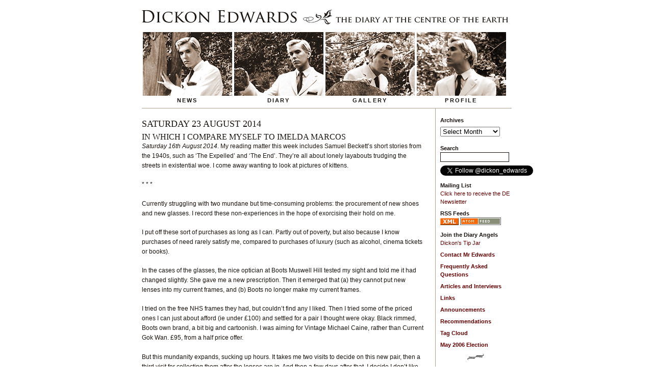

--- FILE ---
content_type: text/html; charset=UTF-8
request_url: https://www.dickonedwards.com/diary/index.php/archive/tag/suit-wearing/
body_size: 12884
content:
<!DOCTYPE html>
<html>
<head>
<meta charset="utf-8" />
<title>Diary at the Centre of the Earth &raquo; suit wearing</title>
<link rel='stylesheet' href='https://www.dickonedwards.com/wp-content/themes/dickon/style.css?1' type='text/css' media='screen' />
<link rel="Shortcut Icon" href="/favicon.ico" type="image/x-icon" />
	<link rel="alternate" type="application/rss+xml" title="RSS 2.0" href="https://www.dickonedwards.com/diary/index.php/feed/" />
	<link rel="alternate" type="text/xml" title="RSS .92" href="https://www.dickonedwards.com/diary/index.php/feed/rss/" />
	<link rel="alternate" type="application/atom+xml" title="Atom 0.3" href="https://www.dickonedwards.com/diary/index.php/feed/atom/" />
	
	<link rel="pingback" href="https://www.dickonedwards.com/diary/xmlrpc.php" />
    	<link rel='archives' title='January 2026' href='https://www.dickonedwards.com/diary/index.php/archive/2026/01/' />
	<link rel='archives' title='October 2025' href='https://www.dickonedwards.com/diary/index.php/archive/2025/10/' />
	<link rel='archives' title='December 2024' href='https://www.dickonedwards.com/diary/index.php/archive/2024/12/' />
	<link rel='archives' title='December 2023' href='https://www.dickonedwards.com/diary/index.php/archive/2023/12/' />
	<link rel='archives' title='October 2023' href='https://www.dickonedwards.com/diary/index.php/archive/2023/10/' />
	<link rel='archives' title='July 2023' href='https://www.dickonedwards.com/diary/index.php/archive/2023/07/' />
	<link rel='archives' title='May 2023' href='https://www.dickonedwards.com/diary/index.php/archive/2023/05/' />
	<link rel='archives' title='November 2022' href='https://www.dickonedwards.com/diary/index.php/archive/2022/11/' />
	<link rel='archives' title='August 2022' href='https://www.dickonedwards.com/diary/index.php/archive/2022/08/' />
	<link rel='archives' title='October 2020' href='https://www.dickonedwards.com/diary/index.php/archive/2020/10/' />
	<link rel='archives' title='June 2020' href='https://www.dickonedwards.com/diary/index.php/archive/2020/06/' />
	<link rel='archives' title='March 2020' href='https://www.dickonedwards.com/diary/index.php/archive/2020/03/' />
	<link rel='archives' title='January 2020' href='https://www.dickonedwards.com/diary/index.php/archive/2020/01/' />
	<link rel='archives' title='August 2019' href='https://www.dickonedwards.com/diary/index.php/archive/2019/08/' />
	<link rel='archives' title='June 2019' href='https://www.dickonedwards.com/diary/index.php/archive/2019/06/' />
	<link rel='archives' title='April 2019' href='https://www.dickonedwards.com/diary/index.php/archive/2019/04/' />
	<link rel='archives' title='February 2019' href='https://www.dickonedwards.com/diary/index.php/archive/2019/02/' />
	<link rel='archives' title='December 2018' href='https://www.dickonedwards.com/diary/index.php/archive/2018/12/' />
	<link rel='archives' title='October 2018' href='https://www.dickonedwards.com/diary/index.php/archive/2018/10/' />
	<link rel='archives' title='August 2018' href='https://www.dickonedwards.com/diary/index.php/archive/2018/08/' />
	<link rel='archives' title='July 2018' href='https://www.dickonedwards.com/diary/index.php/archive/2018/07/' />
	<link rel='archives' title='June 2018' href='https://www.dickonedwards.com/diary/index.php/archive/2018/06/' />
	<link rel='archives' title='May 2018' href='https://www.dickonedwards.com/diary/index.php/archive/2018/05/' />
	<link rel='archives' title='April 2018' href='https://www.dickonedwards.com/diary/index.php/archive/2018/04/' />
	<link rel='archives' title='March 2018' href='https://www.dickonedwards.com/diary/index.php/archive/2018/03/' />
	<link rel='archives' title='January 2018' href='https://www.dickonedwards.com/diary/index.php/archive/2018/01/' />
	<link rel='archives' title='December 2017' href='https://www.dickonedwards.com/diary/index.php/archive/2017/12/' />
	<link rel='archives' title='November 2017' href='https://www.dickonedwards.com/diary/index.php/archive/2017/11/' />
	<link rel='archives' title='October 2017' href='https://www.dickonedwards.com/diary/index.php/archive/2017/10/' />
	<link rel='archives' title='September 2017' href='https://www.dickonedwards.com/diary/index.php/archive/2017/09/' />
	<link rel='archives' title='August 2017' href='https://www.dickonedwards.com/diary/index.php/archive/2017/08/' />
	<link rel='archives' title='May 2017' href='https://www.dickonedwards.com/diary/index.php/archive/2017/05/' />
	<link rel='archives' title='March 2017' href='https://www.dickonedwards.com/diary/index.php/archive/2017/03/' />
	<link rel='archives' title='February 2017' href='https://www.dickonedwards.com/diary/index.php/archive/2017/02/' />
	<link rel='archives' title='January 2017' href='https://www.dickonedwards.com/diary/index.php/archive/2017/01/' />
	<link rel='archives' title='December 2016' href='https://www.dickonedwards.com/diary/index.php/archive/2016/12/' />
	<link rel='archives' title='November 2016' href='https://www.dickonedwards.com/diary/index.php/archive/2016/11/' />
	<link rel='archives' title='October 2016' href='https://www.dickonedwards.com/diary/index.php/archive/2016/10/' />
	<link rel='archives' title='September 2016' href='https://www.dickonedwards.com/diary/index.php/archive/2016/09/' />
	<link rel='archives' title='August 2016' href='https://www.dickonedwards.com/diary/index.php/archive/2016/08/' />
	<link rel='archives' title='July 2016' href='https://www.dickonedwards.com/diary/index.php/archive/2016/07/' />
	<link rel='archives' title='June 2016' href='https://www.dickonedwards.com/diary/index.php/archive/2016/06/' />
	<link rel='archives' title='May 2016' href='https://www.dickonedwards.com/diary/index.php/archive/2016/05/' />
	<link rel='archives' title='April 2016' href='https://www.dickonedwards.com/diary/index.php/archive/2016/04/' />
	<link rel='archives' title='March 2016' href='https://www.dickonedwards.com/diary/index.php/archive/2016/03/' />
	<link rel='archives' title='February 2016' href='https://www.dickonedwards.com/diary/index.php/archive/2016/02/' />
	<link rel='archives' title='January 2016' href='https://www.dickonedwards.com/diary/index.php/archive/2016/01/' />
	<link rel='archives' title='December 2015' href='https://www.dickonedwards.com/diary/index.php/archive/2015/12/' />
	<link rel='archives' title='November 2015' href='https://www.dickonedwards.com/diary/index.php/archive/2015/11/' />
	<link rel='archives' title='October 2015' href='https://www.dickonedwards.com/diary/index.php/archive/2015/10/' />
	<link rel='archives' title='September 2015' href='https://www.dickonedwards.com/diary/index.php/archive/2015/09/' />
	<link rel='archives' title='August 2015' href='https://www.dickonedwards.com/diary/index.php/archive/2015/08/' />
	<link rel='archives' title='July 2015' href='https://www.dickonedwards.com/diary/index.php/archive/2015/07/' />
	<link rel='archives' title='June 2015' href='https://www.dickonedwards.com/diary/index.php/archive/2015/06/' />
	<link rel='archives' title='May 2015' href='https://www.dickonedwards.com/diary/index.php/archive/2015/05/' />
	<link rel='archives' title='April 2015' href='https://www.dickonedwards.com/diary/index.php/archive/2015/04/' />
	<link rel='archives' title='March 2015' href='https://www.dickonedwards.com/diary/index.php/archive/2015/03/' />
	<link rel='archives' title='February 2015' href='https://www.dickonedwards.com/diary/index.php/archive/2015/02/' />
	<link rel='archives' title='January 2015' href='https://www.dickonedwards.com/diary/index.php/archive/2015/01/' />
	<link rel='archives' title='December 2014' href='https://www.dickonedwards.com/diary/index.php/archive/2014/12/' />
	<link rel='archives' title='November 2014' href='https://www.dickonedwards.com/diary/index.php/archive/2014/11/' />
	<link rel='archives' title='October 2014' href='https://www.dickonedwards.com/diary/index.php/archive/2014/10/' />
	<link rel='archives' title='September 2014' href='https://www.dickonedwards.com/diary/index.php/archive/2014/09/' />
	<link rel='archives' title='August 2014' href='https://www.dickonedwards.com/diary/index.php/archive/2014/08/' />
	<link rel='archives' title='July 2014' href='https://www.dickonedwards.com/diary/index.php/archive/2014/07/' />
	<link rel='archives' title='June 2014' href='https://www.dickonedwards.com/diary/index.php/archive/2014/06/' />
	<link rel='archives' title='May 2014' href='https://www.dickonedwards.com/diary/index.php/archive/2014/05/' />
	<link rel='archives' title='April 2014' href='https://www.dickonedwards.com/diary/index.php/archive/2014/04/' />
	<link rel='archives' title='March 2014' href='https://www.dickonedwards.com/diary/index.php/archive/2014/03/' />
	<link rel='archives' title='February 2014' href='https://www.dickonedwards.com/diary/index.php/archive/2014/02/' />
	<link rel='archives' title='January 2014' href='https://www.dickonedwards.com/diary/index.php/archive/2014/01/' />
	<link rel='archives' title='December 2013' href='https://www.dickonedwards.com/diary/index.php/archive/2013/12/' />
	<link rel='archives' title='October 2013' href='https://www.dickonedwards.com/diary/index.php/archive/2013/10/' />
	<link rel='archives' title='September 2013' href='https://www.dickonedwards.com/diary/index.php/archive/2013/09/' />
	<link rel='archives' title='August 2013' href='https://www.dickonedwards.com/diary/index.php/archive/2013/08/' />
	<link rel='archives' title='July 2013' href='https://www.dickonedwards.com/diary/index.php/archive/2013/07/' />
	<link rel='archives' title='June 2013' href='https://www.dickonedwards.com/diary/index.php/archive/2013/06/' />
	<link rel='archives' title='May 2013' href='https://www.dickonedwards.com/diary/index.php/archive/2013/05/' />
	<link rel='archives' title='March 2013' href='https://www.dickonedwards.com/diary/index.php/archive/2013/03/' />
	<link rel='archives' title='February 2013' href='https://www.dickonedwards.com/diary/index.php/archive/2013/02/' />
	<link rel='archives' title='January 2013' href='https://www.dickonedwards.com/diary/index.php/archive/2013/01/' />
	<link rel='archives' title='December 2012' href='https://www.dickonedwards.com/diary/index.php/archive/2012/12/' />
	<link rel='archives' title='November 2012' href='https://www.dickonedwards.com/diary/index.php/archive/2012/11/' />
	<link rel='archives' title='October 2012' href='https://www.dickonedwards.com/diary/index.php/archive/2012/10/' />
	<link rel='archives' title='September 2012' href='https://www.dickonedwards.com/diary/index.php/archive/2012/09/' />
	<link rel='archives' title='August 2012' href='https://www.dickonedwards.com/diary/index.php/archive/2012/08/' />
	<link rel='archives' title='July 2012' href='https://www.dickonedwards.com/diary/index.php/archive/2012/07/' />
	<link rel='archives' title='June 2012' href='https://www.dickonedwards.com/diary/index.php/archive/2012/06/' />
	<link rel='archives' title='May 2012' href='https://www.dickonedwards.com/diary/index.php/archive/2012/05/' />
	<link rel='archives' title='April 2012' href='https://www.dickonedwards.com/diary/index.php/archive/2012/04/' />
	<link rel='archives' title='March 2012' href='https://www.dickonedwards.com/diary/index.php/archive/2012/03/' />
	<link rel='archives' title='February 2012' href='https://www.dickonedwards.com/diary/index.php/archive/2012/02/' />
	<link rel='archives' title='January 2012' href='https://www.dickonedwards.com/diary/index.php/archive/2012/01/' />
	<link rel='archives' title='December 2011' href='https://www.dickonedwards.com/diary/index.php/archive/2011/12/' />
	<link rel='archives' title='November 2011' href='https://www.dickonedwards.com/diary/index.php/archive/2011/11/' />
	<link rel='archives' title='October 2011' href='https://www.dickonedwards.com/diary/index.php/archive/2011/10/' />
	<link rel='archives' title='September 2011' href='https://www.dickonedwards.com/diary/index.php/archive/2011/09/' />
	<link rel='archives' title='August 2011' href='https://www.dickonedwards.com/diary/index.php/archive/2011/08/' />
	<link rel='archives' title='July 2011' href='https://www.dickonedwards.com/diary/index.php/archive/2011/07/' />
	<link rel='archives' title='June 2011' href='https://www.dickonedwards.com/diary/index.php/archive/2011/06/' />
	<link rel='archives' title='May 2011' href='https://www.dickonedwards.com/diary/index.php/archive/2011/05/' />
	<link rel='archives' title='April 2011' href='https://www.dickonedwards.com/diary/index.php/archive/2011/04/' />
	<link rel='archives' title='March 2011' href='https://www.dickonedwards.com/diary/index.php/archive/2011/03/' />
	<link rel='archives' title='February 2011' href='https://www.dickonedwards.com/diary/index.php/archive/2011/02/' />
	<link rel='archives' title='January 2011' href='https://www.dickonedwards.com/diary/index.php/archive/2011/01/' />
	<link rel='archives' title='December 2010' href='https://www.dickonedwards.com/diary/index.php/archive/2010/12/' />
	<link rel='archives' title='November 2010' href='https://www.dickonedwards.com/diary/index.php/archive/2010/11/' />
	<link rel='archives' title='September 2010' href='https://www.dickonedwards.com/diary/index.php/archive/2010/09/' />
	<link rel='archives' title='August 2010' href='https://www.dickonedwards.com/diary/index.php/archive/2010/08/' />
	<link rel='archives' title='July 2010' href='https://www.dickonedwards.com/diary/index.php/archive/2010/07/' />
	<link rel='archives' title='May 2010' href='https://www.dickonedwards.com/diary/index.php/archive/2010/05/' />
	<link rel='archives' title='April 2010' href='https://www.dickonedwards.com/diary/index.php/archive/2010/04/' />
	<link rel='archives' title='March 2010' href='https://www.dickonedwards.com/diary/index.php/archive/2010/03/' />
	<link rel='archives' title='February 2010' href='https://www.dickonedwards.com/diary/index.php/archive/2010/02/' />
	<link rel='archives' title='January 2010' href='https://www.dickonedwards.com/diary/index.php/archive/2010/01/' />
	<link rel='archives' title='December 2009' href='https://www.dickonedwards.com/diary/index.php/archive/2009/12/' />
	<link rel='archives' title='November 2009' href='https://www.dickonedwards.com/diary/index.php/archive/2009/11/' />
	<link rel='archives' title='October 2009' href='https://www.dickonedwards.com/diary/index.php/archive/2009/10/' />
	<link rel='archives' title='September 2009' href='https://www.dickonedwards.com/diary/index.php/archive/2009/09/' />
	<link rel='archives' title='August 2009' href='https://www.dickonedwards.com/diary/index.php/archive/2009/08/' />
	<link rel='archives' title='July 2009' href='https://www.dickonedwards.com/diary/index.php/archive/2009/07/' />
	<link rel='archives' title='June 2009' href='https://www.dickonedwards.com/diary/index.php/archive/2009/06/' />
	<link rel='archives' title='May 2009' href='https://www.dickonedwards.com/diary/index.php/archive/2009/05/' />
	<link rel='archives' title='April 2009' href='https://www.dickonedwards.com/diary/index.php/archive/2009/04/' />
	<link rel='archives' title='March 2009' href='https://www.dickonedwards.com/diary/index.php/archive/2009/03/' />
	<link rel='archives' title='February 2009' href='https://www.dickonedwards.com/diary/index.php/archive/2009/02/' />
	<link rel='archives' title='January 2009' href='https://www.dickonedwards.com/diary/index.php/archive/2009/01/' />
	<link rel='archives' title='December 2008' href='https://www.dickonedwards.com/diary/index.php/archive/2008/12/' />
	<link rel='archives' title='November 2008' href='https://www.dickonedwards.com/diary/index.php/archive/2008/11/' />
	<link rel='archives' title='October 2008' href='https://www.dickonedwards.com/diary/index.php/archive/2008/10/' />
	<link rel='archives' title='September 2008' href='https://www.dickonedwards.com/diary/index.php/archive/2008/09/' />
	<link rel='archives' title='August 2008' href='https://www.dickonedwards.com/diary/index.php/archive/2008/08/' />
	<link rel='archives' title='July 2008' href='https://www.dickonedwards.com/diary/index.php/archive/2008/07/' />
	<link rel='archives' title='June 2008' href='https://www.dickonedwards.com/diary/index.php/archive/2008/06/' />
	<link rel='archives' title='May 2008' href='https://www.dickonedwards.com/diary/index.php/archive/2008/05/' />
	<link rel='archives' title='April 2008' href='https://www.dickonedwards.com/diary/index.php/archive/2008/04/' />
	<link rel='archives' title='March 2008' href='https://www.dickonedwards.com/diary/index.php/archive/2008/03/' />
	<link rel='archives' title='February 2008' href='https://www.dickonedwards.com/diary/index.php/archive/2008/02/' />
	<link rel='archives' title='January 2008' href='https://www.dickonedwards.com/diary/index.php/archive/2008/01/' />
	<link rel='archives' title='December 2007' href='https://www.dickonedwards.com/diary/index.php/archive/2007/12/' />
	<link rel='archives' title='November 2007' href='https://www.dickonedwards.com/diary/index.php/archive/2007/11/' />
	<link rel='archives' title='October 2007' href='https://www.dickonedwards.com/diary/index.php/archive/2007/10/' />
	<link rel='archives' title='September 2007' href='https://www.dickonedwards.com/diary/index.php/archive/2007/09/' />
	<link rel='archives' title='August 2007' href='https://www.dickonedwards.com/diary/index.php/archive/2007/08/' />
	<link rel='archives' title='July 2007' href='https://www.dickonedwards.com/diary/index.php/archive/2007/07/' />
	<link rel='archives' title='June 2007' href='https://www.dickonedwards.com/diary/index.php/archive/2007/06/' />
	<link rel='archives' title='May 2007' href='https://www.dickonedwards.com/diary/index.php/archive/2007/05/' />
	<link rel='archives' title='April 2007' href='https://www.dickonedwards.com/diary/index.php/archive/2007/04/' />
	<link rel='archives' title='March 2007' href='https://www.dickonedwards.com/diary/index.php/archive/2007/03/' />
	<link rel='archives' title='February 2007' href='https://www.dickonedwards.com/diary/index.php/archive/2007/02/' />
	<link rel='archives' title='January 2007' href='https://www.dickonedwards.com/diary/index.php/archive/2007/01/' />
	<link rel='archives' title='December 2006' href='https://www.dickonedwards.com/diary/index.php/archive/2006/12/' />
	<link rel='archives' title='November 2006' href='https://www.dickonedwards.com/diary/index.php/archive/2006/11/' />
	<link rel='archives' title='October 2006' href='https://www.dickonedwards.com/diary/index.php/archive/2006/10/' />
	<link rel='archives' title='September 2006' href='https://www.dickonedwards.com/diary/index.php/archive/2006/09/' />
	<link rel='archives' title='August 2006' href='https://www.dickonedwards.com/diary/index.php/archive/2006/08/' />
	<link rel='archives' title='July 2006' href='https://www.dickonedwards.com/diary/index.php/archive/2006/07/' />
	<link rel='archives' title='June 2006' href='https://www.dickonedwards.com/diary/index.php/archive/2006/06/' />
	<link rel='archives' title='May 2006' href='https://www.dickonedwards.com/diary/index.php/archive/2006/05/' />
	<link rel='archives' title='April 2006' href='https://www.dickonedwards.com/diary/index.php/archive/2006/04/' />
	<link rel='archives' title='March 2006' href='https://www.dickonedwards.com/diary/index.php/archive/2006/03/' />
	<link rel='archives' title='February 2006' href='https://www.dickonedwards.com/diary/index.php/archive/2006/02/' />
	<link rel='archives' title='January 2006' href='https://www.dickonedwards.com/diary/index.php/archive/2006/01/' />
	<link rel='archives' title='December 2005' href='https://www.dickonedwards.com/diary/index.php/archive/2005/12/' />
	<link rel='archives' title='November 2005' href='https://www.dickonedwards.com/diary/index.php/archive/2005/11/' />
	<link rel='archives' title='October 2005' href='https://www.dickonedwards.com/diary/index.php/archive/2005/10/' />
	<link rel='archives' title='September 2005' href='https://www.dickonedwards.com/diary/index.php/archive/2005/09/' />
	<link rel='archives' title='August 2005' href='https://www.dickonedwards.com/diary/index.php/archive/2005/08/' />
	<link rel='archives' title='July 2005' href='https://www.dickonedwards.com/diary/index.php/archive/2005/07/' />
	<link rel='archives' title='June 2005' href='https://www.dickonedwards.com/diary/index.php/archive/2005/06/' />
	<link rel='archives' title='May 2005' href='https://www.dickonedwards.com/diary/index.php/archive/2005/05/' />
	<link rel='archives' title='April 2005' href='https://www.dickonedwards.com/diary/index.php/archive/2005/04/' />
	<link rel='archives' title='March 2005' href='https://www.dickonedwards.com/diary/index.php/archive/2005/03/' />
	<link rel='archives' title='February 2005' href='https://www.dickonedwards.com/diary/index.php/archive/2005/02/' />
	<link rel='archives' title='January 2005' href='https://www.dickonedwards.com/diary/index.php/archive/2005/01/' />
	<link rel='archives' title='December 2004' href='https://www.dickonedwards.com/diary/index.php/archive/2004/12/' />
	<link rel='archives' title='November 2004' href='https://www.dickonedwards.com/diary/index.php/archive/2004/11/' />
	<link rel='archives' title='October 2004' href='https://www.dickonedwards.com/diary/index.php/archive/2004/10/' />
	<link rel='archives' title='September 2004' href='https://www.dickonedwards.com/diary/index.php/archive/2004/09/' />
	<link rel='archives' title='August 2004' href='https://www.dickonedwards.com/diary/index.php/archive/2004/08/' />
	<link rel='archives' title='July 2004' href='https://www.dickonedwards.com/diary/index.php/archive/2004/07/' />
	<link rel='archives' title='June 2004' href='https://www.dickonedwards.com/diary/index.php/archive/2004/06/' />
	<link rel='archives' title='May 2004' href='https://www.dickonedwards.com/diary/index.php/archive/2004/05/' />
	<link rel='archives' title='April 2004' href='https://www.dickonedwards.com/diary/index.php/archive/2004/04/' />
	<link rel='archives' title='March 2004' href='https://www.dickonedwards.com/diary/index.php/archive/2004/03/' />
	<link rel='archives' title='February 2004' href='https://www.dickonedwards.com/diary/index.php/archive/2004/02/' />
	<link rel='archives' title='January 2004' href='https://www.dickonedwards.com/diary/index.php/archive/2004/01/' />
	<link rel='archives' title='December 2003' href='https://www.dickonedwards.com/diary/index.php/archive/2003/12/' />
	<link rel='archives' title='November 2003' href='https://www.dickonedwards.com/diary/index.php/archive/2003/11/' />
	<link rel='archives' title='October 2003' href='https://www.dickonedwards.com/diary/index.php/archive/2003/10/' />
	<link rel='archives' title='September 2003' href='https://www.dickonedwards.com/diary/index.php/archive/2003/09/' />
	<link rel='archives' title='August 2003' href='https://www.dickonedwards.com/diary/index.php/archive/2003/08/' />
	<link rel='archives' title='July 2003' href='https://www.dickonedwards.com/diary/index.php/archive/2003/07/' />
	<link rel='archives' title='April 2003' href='https://www.dickonedwards.com/diary/index.php/archive/2003/04/' />
	<link rel='archives' title='March 2003' href='https://www.dickonedwards.com/diary/index.php/archive/2003/03/' />
	<link rel='archives' title='February 2003' href='https://www.dickonedwards.com/diary/index.php/archive/2003/02/' />
	<link rel='archives' title='January 2003' href='https://www.dickonedwards.com/diary/index.php/archive/2003/01/' />
	<link rel='archives' title='December 2002' href='https://www.dickonedwards.com/diary/index.php/archive/2002/12/' />
	<link rel='archives' title='November 2002' href='https://www.dickonedwards.com/diary/index.php/archive/2002/11/' />
	<link rel='archives' title='October 2002' href='https://www.dickonedwards.com/diary/index.php/archive/2002/10/' />
	<link rel='archives' title='September 2002' href='https://www.dickonedwards.com/diary/index.php/archive/2002/09/' />
	<link rel='archives' title='August 2002' href='https://www.dickonedwards.com/diary/index.php/archive/2002/08/' />
	<link rel='archives' title='July 2002' href='https://www.dickonedwards.com/diary/index.php/archive/2002/07/' />
	<link rel='archives' title='June 2002' href='https://www.dickonedwards.com/diary/index.php/archive/2002/06/' />
	<link rel='archives' title='February 2002' href='https://www.dickonedwards.com/diary/index.php/archive/2002/02/' />
	<link rel='archives' title='January 2002' href='https://www.dickonedwards.com/diary/index.php/archive/2002/01/' />
	<link rel='archives' title='December 2001' href='https://www.dickonedwards.com/diary/index.php/archive/2001/12/' />
	<link rel='archives' title='November 2001' href='https://www.dickonedwards.com/diary/index.php/archive/2001/11/' />
	<link rel='archives' title='October 2001' href='https://www.dickonedwards.com/diary/index.php/archive/2001/10/' />
	<link rel='archives' title='September 2001' href='https://www.dickonedwards.com/diary/index.php/archive/2001/09/' />
	<link rel='archives' title='July 2001' href='https://www.dickonedwards.com/diary/index.php/archive/2001/07/' />
	<link rel='archives' title='April 2001' href='https://www.dickonedwards.com/diary/index.php/archive/2001/04/' />
	<link rel='archives' title='February 2001' href='https://www.dickonedwards.com/diary/index.php/archive/2001/02/' />
	<link rel='archives' title='January 2001' href='https://www.dickonedwards.com/diary/index.php/archive/2001/01/' />
	<link rel='archives' title='November 2000' href='https://www.dickonedwards.com/diary/index.php/archive/2000/11/' />
	<link rel='archives' title='September 2000' href='https://www.dickonedwards.com/diary/index.php/archive/2000/09/' />
	<link rel='archives' title='August 2000' href='https://www.dickonedwards.com/diary/index.php/archive/2000/08/' />
	<link rel='archives' title='July 2000' href='https://www.dickonedwards.com/diary/index.php/archive/2000/07/' />
	<link rel='archives' title='June 2000' href='https://www.dickonedwards.com/diary/index.php/archive/2000/06/' />
	<link rel='archives' title='May 2000' href='https://www.dickonedwards.com/diary/index.php/archive/2000/05/' />
	<link rel='archives' title='April 2000' href='https://www.dickonedwards.com/diary/index.php/archive/2000/04/' />
	<link rel='archives' title='February 2000' href='https://www.dickonedwards.com/diary/index.php/archive/2000/02/' />
	<link rel='archives' title='November 1999' href='https://www.dickonedwards.com/diary/index.php/archive/1999/11/' />
	<link rel='archives' title='October 1999' href='https://www.dickonedwards.com/diary/index.php/archive/1999/10/' />
	<link rel='archives' title='September 1999' href='https://www.dickonedwards.com/diary/index.php/archive/1999/09/' />
	<link rel='archives' title='August 1999' href='https://www.dickonedwards.com/diary/index.php/archive/1999/08/' />
	<link rel='archives' title='June 1999' href='https://www.dickonedwards.com/diary/index.php/archive/1999/06/' />
	<link rel='archives' title='May 1999' href='https://www.dickonedwards.com/diary/index.php/archive/1999/05/' />
	<link rel='archives' title='April 1999' href='https://www.dickonedwards.com/diary/index.php/archive/1999/04/' />
	<link rel='archives' title='March 1999' href='https://www.dickonedwards.com/diary/index.php/archive/1999/03/' />
	<link rel='archives' title='February 1999' href='https://www.dickonedwards.com/diary/index.php/archive/1999/02/' />
	<link rel='archives' title='January 1999' href='https://www.dickonedwards.com/diary/index.php/archive/1999/01/' />
	<link rel='archives' title='December 1998' href='https://www.dickonedwards.com/diary/index.php/archive/1998/12/' />
	<link rel='archives' title='November 1998' href='https://www.dickonedwards.com/diary/index.php/archive/1998/11/' />
	<link rel='archives' title='October 1998' href='https://www.dickonedwards.com/diary/index.php/archive/1998/10/' />
	<link rel='archives' title='September 1998' href='https://www.dickonedwards.com/diary/index.php/archive/1998/09/' />
	<link rel='archives' title='August 1998' href='https://www.dickonedwards.com/diary/index.php/archive/1998/08/' />
	<link rel='archives' title='July 1998' href='https://www.dickonedwards.com/diary/index.php/archive/1998/07/' />
	<link rel='archives' title='June 1998' href='https://www.dickonedwards.com/diary/index.php/archive/1998/06/' />
	<link rel='archives' title='April 1998' href='https://www.dickonedwards.com/diary/index.php/archive/1998/04/' />
	<link rel='archives' title='March 1998' href='https://www.dickonedwards.com/diary/index.php/archive/1998/03/' />
	<link rel='archives' title='February 1998' href='https://www.dickonedwards.com/diary/index.php/archive/1998/02/' />
	<link rel='archives' title='January 1998' href='https://www.dickonedwards.com/diary/index.php/archive/1998/01/' />
	<link rel='archives' title='December 1997' href='https://www.dickonedwards.com/diary/index.php/archive/1997/12/' />
		<meta name='robots' content='max-image-preview:large' />
<link rel="alternate" type="application/rss+xml" title="Diary at the Centre of the Earth &raquo; suit wearing Tag Feed" href="https://www.dickonedwards.com/diary/index.php/archive/tag/suit-wearing/feed/" />
<style id='wp-img-auto-sizes-contain-inline-css' type='text/css'>
img:is([sizes=auto i],[sizes^="auto," i]){contain-intrinsic-size:3000px 1500px}
/*# sourceURL=wp-img-auto-sizes-contain-inline-css */
</style>
<style id='wp-emoji-styles-inline-css' type='text/css'>

	img.wp-smiley, img.emoji {
		display: inline !important;
		border: none !important;
		box-shadow: none !important;
		height: 1em !important;
		width: 1em !important;
		margin: 0 0.07em !important;
		vertical-align: -0.1em !important;
		background: none !important;
		padding: 0 !important;
	}
/*# sourceURL=wp-emoji-styles-inline-css */
</style>
<style id='wp-block-library-inline-css' type='text/css'>
:root{--wp-block-synced-color:#7a00df;--wp-block-synced-color--rgb:122,0,223;--wp-bound-block-color:var(--wp-block-synced-color);--wp-editor-canvas-background:#ddd;--wp-admin-theme-color:#007cba;--wp-admin-theme-color--rgb:0,124,186;--wp-admin-theme-color-darker-10:#006ba1;--wp-admin-theme-color-darker-10--rgb:0,107,160.5;--wp-admin-theme-color-darker-20:#005a87;--wp-admin-theme-color-darker-20--rgb:0,90,135;--wp-admin-border-width-focus:2px}@media (min-resolution:192dpi){:root{--wp-admin-border-width-focus:1.5px}}.wp-element-button{cursor:pointer}:root .has-very-light-gray-background-color{background-color:#eee}:root .has-very-dark-gray-background-color{background-color:#313131}:root .has-very-light-gray-color{color:#eee}:root .has-very-dark-gray-color{color:#313131}:root .has-vivid-green-cyan-to-vivid-cyan-blue-gradient-background{background:linear-gradient(135deg,#00d084,#0693e3)}:root .has-purple-crush-gradient-background{background:linear-gradient(135deg,#34e2e4,#4721fb 50%,#ab1dfe)}:root .has-hazy-dawn-gradient-background{background:linear-gradient(135deg,#faaca8,#dad0ec)}:root .has-subdued-olive-gradient-background{background:linear-gradient(135deg,#fafae1,#67a671)}:root .has-atomic-cream-gradient-background{background:linear-gradient(135deg,#fdd79a,#004a59)}:root .has-nightshade-gradient-background{background:linear-gradient(135deg,#330968,#31cdcf)}:root .has-midnight-gradient-background{background:linear-gradient(135deg,#020381,#2874fc)}:root{--wp--preset--font-size--normal:16px;--wp--preset--font-size--huge:42px}.has-regular-font-size{font-size:1em}.has-larger-font-size{font-size:2.625em}.has-normal-font-size{font-size:var(--wp--preset--font-size--normal)}.has-huge-font-size{font-size:var(--wp--preset--font-size--huge)}.has-text-align-center{text-align:center}.has-text-align-left{text-align:left}.has-text-align-right{text-align:right}.has-fit-text{white-space:nowrap!important}#end-resizable-editor-section{display:none}.aligncenter{clear:both}.items-justified-left{justify-content:flex-start}.items-justified-center{justify-content:center}.items-justified-right{justify-content:flex-end}.items-justified-space-between{justify-content:space-between}.screen-reader-text{border:0;clip-path:inset(50%);height:1px;margin:-1px;overflow:hidden;padding:0;position:absolute;width:1px;word-wrap:normal!important}.screen-reader-text:focus{background-color:#ddd;clip-path:none;color:#444;display:block;font-size:1em;height:auto;left:5px;line-height:normal;padding:15px 23px 14px;text-decoration:none;top:5px;width:auto;z-index:100000}html :where(.has-border-color){border-style:solid}html :where([style*=border-top-color]){border-top-style:solid}html :where([style*=border-right-color]){border-right-style:solid}html :where([style*=border-bottom-color]){border-bottom-style:solid}html :where([style*=border-left-color]){border-left-style:solid}html :where([style*=border-width]){border-style:solid}html :where([style*=border-top-width]){border-top-style:solid}html :where([style*=border-right-width]){border-right-style:solid}html :where([style*=border-bottom-width]){border-bottom-style:solid}html :where([style*=border-left-width]){border-left-style:solid}html :where(img[class*=wp-image-]){height:auto;max-width:100%}:where(figure){margin:0 0 1em}html :where(.is-position-sticky){--wp-admin--admin-bar--position-offset:var(--wp-admin--admin-bar--height,0px)}@media screen and (max-width:600px){html :where(.is-position-sticky){--wp-admin--admin-bar--position-offset:0px}}

/*# sourceURL=wp-block-library-inline-css */
</style><style id='global-styles-inline-css' type='text/css'>
:root{--wp--preset--aspect-ratio--square: 1;--wp--preset--aspect-ratio--4-3: 4/3;--wp--preset--aspect-ratio--3-4: 3/4;--wp--preset--aspect-ratio--3-2: 3/2;--wp--preset--aspect-ratio--2-3: 2/3;--wp--preset--aspect-ratio--16-9: 16/9;--wp--preset--aspect-ratio--9-16: 9/16;--wp--preset--color--black: #000000;--wp--preset--color--cyan-bluish-gray: #abb8c3;--wp--preset--color--white: #ffffff;--wp--preset--color--pale-pink: #f78da7;--wp--preset--color--vivid-red: #cf2e2e;--wp--preset--color--luminous-vivid-orange: #ff6900;--wp--preset--color--luminous-vivid-amber: #fcb900;--wp--preset--color--light-green-cyan: #7bdcb5;--wp--preset--color--vivid-green-cyan: #00d084;--wp--preset--color--pale-cyan-blue: #8ed1fc;--wp--preset--color--vivid-cyan-blue: #0693e3;--wp--preset--color--vivid-purple: #9b51e0;--wp--preset--gradient--vivid-cyan-blue-to-vivid-purple: linear-gradient(135deg,rgb(6,147,227) 0%,rgb(155,81,224) 100%);--wp--preset--gradient--light-green-cyan-to-vivid-green-cyan: linear-gradient(135deg,rgb(122,220,180) 0%,rgb(0,208,130) 100%);--wp--preset--gradient--luminous-vivid-amber-to-luminous-vivid-orange: linear-gradient(135deg,rgb(252,185,0) 0%,rgb(255,105,0) 100%);--wp--preset--gradient--luminous-vivid-orange-to-vivid-red: linear-gradient(135deg,rgb(255,105,0) 0%,rgb(207,46,46) 100%);--wp--preset--gradient--very-light-gray-to-cyan-bluish-gray: linear-gradient(135deg,rgb(238,238,238) 0%,rgb(169,184,195) 100%);--wp--preset--gradient--cool-to-warm-spectrum: linear-gradient(135deg,rgb(74,234,220) 0%,rgb(151,120,209) 20%,rgb(207,42,186) 40%,rgb(238,44,130) 60%,rgb(251,105,98) 80%,rgb(254,248,76) 100%);--wp--preset--gradient--blush-light-purple: linear-gradient(135deg,rgb(255,206,236) 0%,rgb(152,150,240) 100%);--wp--preset--gradient--blush-bordeaux: linear-gradient(135deg,rgb(254,205,165) 0%,rgb(254,45,45) 50%,rgb(107,0,62) 100%);--wp--preset--gradient--luminous-dusk: linear-gradient(135deg,rgb(255,203,112) 0%,rgb(199,81,192) 50%,rgb(65,88,208) 100%);--wp--preset--gradient--pale-ocean: linear-gradient(135deg,rgb(255,245,203) 0%,rgb(182,227,212) 50%,rgb(51,167,181) 100%);--wp--preset--gradient--electric-grass: linear-gradient(135deg,rgb(202,248,128) 0%,rgb(113,206,126) 100%);--wp--preset--gradient--midnight: linear-gradient(135deg,rgb(2,3,129) 0%,rgb(40,116,252) 100%);--wp--preset--font-size--small: 13px;--wp--preset--font-size--medium: 20px;--wp--preset--font-size--large: 36px;--wp--preset--font-size--x-large: 42px;--wp--preset--spacing--20: 0.44rem;--wp--preset--spacing--30: 0.67rem;--wp--preset--spacing--40: 1rem;--wp--preset--spacing--50: 1.5rem;--wp--preset--spacing--60: 2.25rem;--wp--preset--spacing--70: 3.38rem;--wp--preset--spacing--80: 5.06rem;--wp--preset--shadow--natural: 6px 6px 9px rgba(0, 0, 0, 0.2);--wp--preset--shadow--deep: 12px 12px 50px rgba(0, 0, 0, 0.4);--wp--preset--shadow--sharp: 6px 6px 0px rgba(0, 0, 0, 0.2);--wp--preset--shadow--outlined: 6px 6px 0px -3px rgb(255, 255, 255), 6px 6px rgb(0, 0, 0);--wp--preset--shadow--crisp: 6px 6px 0px rgb(0, 0, 0);}:where(.is-layout-flex){gap: 0.5em;}:where(.is-layout-grid){gap: 0.5em;}body .is-layout-flex{display: flex;}.is-layout-flex{flex-wrap: wrap;align-items: center;}.is-layout-flex > :is(*, div){margin: 0;}body .is-layout-grid{display: grid;}.is-layout-grid > :is(*, div){margin: 0;}:where(.wp-block-columns.is-layout-flex){gap: 2em;}:where(.wp-block-columns.is-layout-grid){gap: 2em;}:where(.wp-block-post-template.is-layout-flex){gap: 1.25em;}:where(.wp-block-post-template.is-layout-grid){gap: 1.25em;}.has-black-color{color: var(--wp--preset--color--black) !important;}.has-cyan-bluish-gray-color{color: var(--wp--preset--color--cyan-bluish-gray) !important;}.has-white-color{color: var(--wp--preset--color--white) !important;}.has-pale-pink-color{color: var(--wp--preset--color--pale-pink) !important;}.has-vivid-red-color{color: var(--wp--preset--color--vivid-red) !important;}.has-luminous-vivid-orange-color{color: var(--wp--preset--color--luminous-vivid-orange) !important;}.has-luminous-vivid-amber-color{color: var(--wp--preset--color--luminous-vivid-amber) !important;}.has-light-green-cyan-color{color: var(--wp--preset--color--light-green-cyan) !important;}.has-vivid-green-cyan-color{color: var(--wp--preset--color--vivid-green-cyan) !important;}.has-pale-cyan-blue-color{color: var(--wp--preset--color--pale-cyan-blue) !important;}.has-vivid-cyan-blue-color{color: var(--wp--preset--color--vivid-cyan-blue) !important;}.has-vivid-purple-color{color: var(--wp--preset--color--vivid-purple) !important;}.has-black-background-color{background-color: var(--wp--preset--color--black) !important;}.has-cyan-bluish-gray-background-color{background-color: var(--wp--preset--color--cyan-bluish-gray) !important;}.has-white-background-color{background-color: var(--wp--preset--color--white) !important;}.has-pale-pink-background-color{background-color: var(--wp--preset--color--pale-pink) !important;}.has-vivid-red-background-color{background-color: var(--wp--preset--color--vivid-red) !important;}.has-luminous-vivid-orange-background-color{background-color: var(--wp--preset--color--luminous-vivid-orange) !important;}.has-luminous-vivid-amber-background-color{background-color: var(--wp--preset--color--luminous-vivid-amber) !important;}.has-light-green-cyan-background-color{background-color: var(--wp--preset--color--light-green-cyan) !important;}.has-vivid-green-cyan-background-color{background-color: var(--wp--preset--color--vivid-green-cyan) !important;}.has-pale-cyan-blue-background-color{background-color: var(--wp--preset--color--pale-cyan-blue) !important;}.has-vivid-cyan-blue-background-color{background-color: var(--wp--preset--color--vivid-cyan-blue) !important;}.has-vivid-purple-background-color{background-color: var(--wp--preset--color--vivid-purple) !important;}.has-black-border-color{border-color: var(--wp--preset--color--black) !important;}.has-cyan-bluish-gray-border-color{border-color: var(--wp--preset--color--cyan-bluish-gray) !important;}.has-white-border-color{border-color: var(--wp--preset--color--white) !important;}.has-pale-pink-border-color{border-color: var(--wp--preset--color--pale-pink) !important;}.has-vivid-red-border-color{border-color: var(--wp--preset--color--vivid-red) !important;}.has-luminous-vivid-orange-border-color{border-color: var(--wp--preset--color--luminous-vivid-orange) !important;}.has-luminous-vivid-amber-border-color{border-color: var(--wp--preset--color--luminous-vivid-amber) !important;}.has-light-green-cyan-border-color{border-color: var(--wp--preset--color--light-green-cyan) !important;}.has-vivid-green-cyan-border-color{border-color: var(--wp--preset--color--vivid-green-cyan) !important;}.has-pale-cyan-blue-border-color{border-color: var(--wp--preset--color--pale-cyan-blue) !important;}.has-vivid-cyan-blue-border-color{border-color: var(--wp--preset--color--vivid-cyan-blue) !important;}.has-vivid-purple-border-color{border-color: var(--wp--preset--color--vivid-purple) !important;}.has-vivid-cyan-blue-to-vivid-purple-gradient-background{background: var(--wp--preset--gradient--vivid-cyan-blue-to-vivid-purple) !important;}.has-light-green-cyan-to-vivid-green-cyan-gradient-background{background: var(--wp--preset--gradient--light-green-cyan-to-vivid-green-cyan) !important;}.has-luminous-vivid-amber-to-luminous-vivid-orange-gradient-background{background: var(--wp--preset--gradient--luminous-vivid-amber-to-luminous-vivid-orange) !important;}.has-luminous-vivid-orange-to-vivid-red-gradient-background{background: var(--wp--preset--gradient--luminous-vivid-orange-to-vivid-red) !important;}.has-very-light-gray-to-cyan-bluish-gray-gradient-background{background: var(--wp--preset--gradient--very-light-gray-to-cyan-bluish-gray) !important;}.has-cool-to-warm-spectrum-gradient-background{background: var(--wp--preset--gradient--cool-to-warm-spectrum) !important;}.has-blush-light-purple-gradient-background{background: var(--wp--preset--gradient--blush-light-purple) !important;}.has-blush-bordeaux-gradient-background{background: var(--wp--preset--gradient--blush-bordeaux) !important;}.has-luminous-dusk-gradient-background{background: var(--wp--preset--gradient--luminous-dusk) !important;}.has-pale-ocean-gradient-background{background: var(--wp--preset--gradient--pale-ocean) !important;}.has-electric-grass-gradient-background{background: var(--wp--preset--gradient--electric-grass) !important;}.has-midnight-gradient-background{background: var(--wp--preset--gradient--midnight) !important;}.has-small-font-size{font-size: var(--wp--preset--font-size--small) !important;}.has-medium-font-size{font-size: var(--wp--preset--font-size--medium) !important;}.has-large-font-size{font-size: var(--wp--preset--font-size--large) !important;}.has-x-large-font-size{font-size: var(--wp--preset--font-size--x-large) !important;}
/*# sourceURL=global-styles-inline-css */
</style>

<style id='classic-theme-styles-inline-css' type='text/css'>
/*! This file is auto-generated */
.wp-block-button__link{color:#fff;background-color:#32373c;border-radius:9999px;box-shadow:none;text-decoration:none;padding:calc(.667em + 2px) calc(1.333em + 2px);font-size:1.125em}.wp-block-file__button{background:#32373c;color:#fff;text-decoration:none}
/*# sourceURL=/wp-includes/css/classic-themes.min.css */
</style>
<link rel="https://api.w.org/" href="https://www.dickonedwards.com/diary/index.php/wp-json/" /><link rel="alternate" title="JSON" type="application/json" href="https://www.dickonedwards.com/diary/index.php/wp-json/wp/v2/tags/806" /><link rel="EditURI" type="application/rsd+xml" title="RSD" href="https://www.dickonedwards.com/diary/xmlrpc.php?rsd" />
<meta name="generator" content="WordPress 6.9" />
</head>

<body>
<div id="container">
	
	<div id="header">
<h1><a href="/"><img src="/images/namediary.gif" title="Dickon Edwards" alt="Dickon Edwards" /></a></h1>
		<div id="menu2">
<ul>
<li class="list1t"><a id="item1t" href="/" title="News">News</a></li>
<li class="list2t"><a id="item2t" href="/diary/" title="Diary">Diary</a></li>
<li class="list3t"><a id="item3t" href="/gallery/" title="gallery">Gallery</a></li>
<li class="list4t"><a id="item4t" href="/profile/" title="profile">Profile</a></li>
</ul>
</div></div><div id="content">
		
				

					<div class="date"><a href="https://www.dickonedwards.com/diary/index.php/archive/in-which-i-compare-myself-to-imelda-marcos/" rel="bookmark">Saturday 23 August 2014</a></div>
<h2>In Which I Compare Myself To Imelda Marcos</h2>				
				<div class="entry">
					<p><em>Saturday 16th August 2014</em>. My reading matter this week includes Samuel Beckett&#8217;s short stories from the 1940s, such as &#8216;The Expelled&#8217; and &#8216;The End&#8217;. They&#8217;re all about lonely layabouts trudging the streets in existential woe. I come away wanting to look at pictures of kittens.</p>
<p>* * *</p>
<p>Currently struggling with two mundane but time-consuming problems: the procurement of new shoes and new glasses. I record these non-experiences in the hope of exorcising their hold on me.</p>
<p>I put off these sort of purchases as long as I can. Partly out of poverty, but also because I know purchases of need rarely satisfy me, compared to purchases of luxury (such as alcohol, cinema tickets or books).</p>
<p>In the cases of the glasses, the nice optician at Boots Muswell Hill tested my sight and told me it had changed slightly. She gave me a new prescription. Then it emerged that (a) they cannot put new lenses into my current frames, and (b) Boots no longer make my current frames.</p>
<p>I tried on the free NHS frames they had, but couldn&#8217;t find any I liked. Then I tried some of the priced ones I can just about afford (ie under £100) and settled for a pair I thought were okay. Black rimmed, Boots own brand, a bit big and cartoonish. I was aiming for Vintage Michael Caine, rather than Current Gok Wan. £95, from a half price offer.</p>
<p>But this mundanity expands, sucking up hours. It takes me two visits to decide on this new pair, then a third visit for collecting them after the lenses are in. And then a few days after that, I decide I don&#8217;t like the specs so much after all. They feel heavy and clunky and goggle-like. Is it the newness? A resentment of change? Or is it that I just wanted to get out of the opticians as fast as possible, knowing I had to choose <em>something</em>? On top of this, I&#8217;m now unconvinced my eyesight <em>has</em> changed – my old pair seem to correct my vison well enough.</p>
<p>I can barely speak for sighing. I stand on a train platform on St Pancras, holding both the old and the new pairs, switching between the two while testing my sight on the train information signs. I must look mad.</p>
<p>* * *</p>
<p>And <em>then</em>, later in the week, I have a similar frustration with new shoes. I try to go for years without buying a new pair. My current everyday black shoes now have holes in the top. Seconds of rain leave both feet drenched. The cobblers in Muswell Hill have told me to throw them out, but I haven&#8217;t. I can&#8217;t, yet.</p>
<p>I go to Clarks in Oxford Street and spend a good hour trying on sand-coloured shoes to go with my linen suits. One pair seem right: Clarks Classics, suede Jinks, priced £75. Fine, done, happy. Yet a few days later I&#8217;m in pain. The suede creases when I walk, cutting into my left foot at the base of my big toe. I&#8217;m close to limping.</p>
<p>The Clarks receipt says &#8216;full refund if unworn&#8217;. By this point, I have dragged the shoes through a mile of London grime. I spend hours trying to solve the dilemma with Scholls padded plasters, stuck on the painful areas of my foot. That in turn means time has to be spent at Boots St Pancras, peering at their complex range of foot-based products. I go back to stock up on more when I realise the pads come off in the shower. And so it goes on. Incredibly, the world turns.</p>
<p>I worry that I&#8217;ll never find a single pair of comfortable yet affordable shoes. And <em>then</em> I worry that it&#8217;s my feet that areÂ the problem; that they&#8217;ve become vertically misshapen with age, and that this pain is just another petty ache one has to get used to. Or: perhaps I&#8217;m <em>walking </em>wrongly. I&#8217;ve caught myself staring at how others walk on the street (evidence of more madness). I see other people tilting their feet at a much higher angle than I do. Maybe that&#8217;s it. Have I forgotten how to walk properly? I wouldn&#8217;t put it past me.</p>
<p>(At this point I fear I am turning into a Samuel Beckett character. You are what you read.)</p>
<p>So this is what dominates my life this week, to my utter shame. The resentment of simple self-maintenance that fails to be simple. I try to dwell on more important things, but my shoesÂ have rather gone to my head. The only response I take away from reading the news is, &#8216;I bet Barack Obama&#8217;s shoes fit <em>him</em> okay.&#8217;</p>
<p>Another thought. Perhaps Imelda Marcos wasn&#8217;t so greedy after all, with her palace of infinite shoes. Perhaps she just couldn&#8217;t get it right.</p>
<p>* * *</p>
<p><em>Sunday 18th August 2014.</em> I&#8217;m reading Ronald Blythe&#8217;s diaries, as collected in <em>Under A Broad Sky </em>(Canterbury Press, 2013). He says this on the student protests of 2011:</p>
<p>&#8216;It is sad to grow old and to have never rioted.&#8217; He&#8217;s about 90.</p>
<p>* * *</p>
<p><em>Monday 19th August 2014.</em> Penguin&#8217;s annotated edition of <em>Nineteen Eighty-Four </em>includes a letter from Evelyn Waugh to Orwell, criticising the novel in a respectful, friendly way. Waugh&#8217;s main reservation is &#8216;the disappearance of the Church&#8217; in Orwell&#8217;s vision. He means Catholicism, but he implies that religion as a whole is &#8216;inextinguishable&#8217; – a word that directly recalls the ending of <em>Brideshead Revisited. </em></p>
<p>The edition also reprints Orwell&#8217;s essay &#8216;Politics and the English Language&#8217;, next to a reader&#8217;s report by the publishers, Secker &amp; Warburg, about <em>Nineteen Eighty-Four</em>. In the former, Orwell lists his rules for how to write clearly, which have been much quoted ever since (&#8216;If it is possible to cut a word out, always cut it out&#8217;). In the latter, the publisher notes &#8216;It is a typical Orwellism that Julia falls asleep while Winston reads part of [O&#8217;Brien&#8217;s book] to her. Women aren&#8217;t intelligent in Orwell&#8217;s world&#8217;. And that&#8217;s from his own publisher! The lesson seems to be: feel free to take Orwell&#8217;s advice on how to write, but bear in mind that he wasn&#8217;t perfect either.</p>
<p>* * *</p>
<p><em>Tuesday 20th August 2014.</em> I realise my ongoing shoe discomfort is not rare. Today I&#8217;m in Humanities One of the British Library Reading Rooms, studying Larkin&#8217;s <em>The Less Deceived</em>. The woman at the desk next to me has taken her shoes and socks off. One bare foot rests on her other knee, in a kind of bookish yoga position.</p>
<p>* * *</p>
<p><em>Wednesday 21st August 2014</em>. To the Phoenix for <em>The Congress. </em>It&#8217;s a giddy, strange film that mixes live action with psychedelic animation. The actress Robin Wright plays a version of herself. The story starts out as a satire on the state of Hollywood, but then shifts into full-on science fiction. It&#8217;s often hard to keep up with what&#8217;s going on: only twenty minutes after I leave the cinema do I fully understand what happens at the end. The critics have been polarised, with some using the term &#8216;<em>Yellow Submarine</em>-esque&#8217; as an <em>insult</em>. In which case, count me on the side of those who would take it as a compliment. I admit <em>The Congress </em>is not a perfect film, but there&#8217;s so much imagination and originality on show – and so many sights <em>no one has seen before</em>. It goes into the Top Five of my favourite films this year, along with <em>The Grand Budapest Hotel, Only Lovers Left Alive, The Punk Singer, </em>and <em>Frank.</em></p>
<p>* * *</p>
<p><em>Friday 22nd August 2014</em>. At home all day. Reading, writing, failing to write, filling out paperwork for the final college year, idly social media-ing. I leave the house just once, at about 6pm, to go to Sainsbury&#8217;s on Archway Rd. Barely a minute&#8217;s walk, and a passer-by says to me: &#8216;love the suit!&#8217; The only words I hear in person all day. Well, if I <em>must</em> have a single comment from the world.</p>
<p>I suppose I really do put on a suit and tie just to buy a pint of milk. Didn&#8217;t even realise it.</p>

<br />
Tags: <a href="https://www.dickonedwards.com/diary/index.php/archive/tag/1984/" rel="tag">1984</a>, <a href="https://www.dickonedwards.com/diary/index.php/archive/tag/boots/" rel="tag">boots</a>, <a href="https://www.dickonedwards.com/diary/index.php/archive/tag/clarks/" rel="tag">clarks</a>, <a href="https://www.dickonedwards.com/diary/index.php/archive/tag/evelyn-waugh/" rel="tag">evelyn waugh</a>, <a href="https://www.dickonedwards.com/diary/index.php/archive/tag/george-orwell/" rel="tag">george orwell</a>, <a href="https://www.dickonedwards.com/diary/index.php/archive/tag/glasses/" rel="tag">glasses</a>, <a href="https://www.dickonedwards.com/diary/index.php/archive/tag/imelda-marcos/" rel="tag">imelda marcos</a>, <a href="https://www.dickonedwards.com/diary/index.php/archive/tag/philip-larkin/" rel="tag">philip larkin</a>, <a href="https://www.dickonedwards.com/diary/index.php/archive/tag/ronald-blythe/" rel="tag">ronald blythe</a>, <a href="https://www.dickonedwards.com/diary/index.php/archive/tag/samuel-beckett/" rel="tag">samuel beckett</a>, <a href="https://www.dickonedwards.com/diary/index.php/archive/tag/shoes/" rel="tag">shoes</a>, <a href="https://www.dickonedwards.com/diary/index.php/archive/tag/suit-wearing/" rel="tag">suit wearing</a>, <a href="https://www.dickonedwards.com/diary/index.php/archive/tag/the-congress/" rel="tag">the congress</a><br /><div class="break"><img src="/images/break.gif" alt="break" /></div>
				</div>
	
		
		<div class="navigation">
			<div class="alignleft"></div>
			<div class="alignright"></div>
		</div>
		
	
	</div>

<!-- begin footer -->

<!-- begin sidebar -->
<div id="sidebar">
	<ul>
			<li><h3>Archives</h3>
<form name="archiveform" action="">
<select name="archive_chrono" onchange="window.location = (document.forms.archiveform.archive_chrono[document.forms.archiveform.archive_chrono.selectedIndex].value);">
<option value=''>Select Month</option>	<option value='https://www.dickonedwards.com/diary/index.php/archive/2026/01/'> January 2026 </option>
	<option value='https://www.dickonedwards.com/diary/index.php/archive/2025/10/'> October 2025 </option>
	<option value='https://www.dickonedwards.com/diary/index.php/archive/2024/12/'> December 2024 </option>
	<option value='https://www.dickonedwards.com/diary/index.php/archive/2023/12/'> December 2023 </option>
	<option value='https://www.dickonedwards.com/diary/index.php/archive/2023/10/'> October 2023 </option>
	<option value='https://www.dickonedwards.com/diary/index.php/archive/2023/07/'> July 2023 </option>
	<option value='https://www.dickonedwards.com/diary/index.php/archive/2023/05/'> May 2023 </option>
	<option value='https://www.dickonedwards.com/diary/index.php/archive/2022/11/'> November 2022 </option>
	<option value='https://www.dickonedwards.com/diary/index.php/archive/2022/08/'> August 2022 </option>
	<option value='https://www.dickonedwards.com/diary/index.php/archive/2020/10/'> October 2020 </option>
	<option value='https://www.dickonedwards.com/diary/index.php/archive/2020/06/'> June 2020 </option>
	<option value='https://www.dickonedwards.com/diary/index.php/archive/2020/03/'> March 2020 </option>
	<option value='https://www.dickonedwards.com/diary/index.php/archive/2020/01/'> January 2020 </option>
	<option value='https://www.dickonedwards.com/diary/index.php/archive/2019/08/'> August 2019 </option>
	<option value='https://www.dickonedwards.com/diary/index.php/archive/2019/06/'> June 2019 </option>
	<option value='https://www.dickonedwards.com/diary/index.php/archive/2019/04/'> April 2019 </option>
	<option value='https://www.dickonedwards.com/diary/index.php/archive/2019/02/'> February 2019 </option>
	<option value='https://www.dickonedwards.com/diary/index.php/archive/2018/12/'> December 2018 </option>
	<option value='https://www.dickonedwards.com/diary/index.php/archive/2018/10/'> October 2018 </option>
	<option value='https://www.dickonedwards.com/diary/index.php/archive/2018/08/'> August 2018 </option>
	<option value='https://www.dickonedwards.com/diary/index.php/archive/2018/07/'> July 2018 </option>
	<option value='https://www.dickonedwards.com/diary/index.php/archive/2018/06/'> June 2018 </option>
	<option value='https://www.dickonedwards.com/diary/index.php/archive/2018/05/'> May 2018 </option>
	<option value='https://www.dickonedwards.com/diary/index.php/archive/2018/04/'> April 2018 </option>
	<option value='https://www.dickonedwards.com/diary/index.php/archive/2018/03/'> March 2018 </option>
	<option value='https://www.dickonedwards.com/diary/index.php/archive/2018/01/'> January 2018 </option>
	<option value='https://www.dickonedwards.com/diary/index.php/archive/2017/12/'> December 2017 </option>
	<option value='https://www.dickonedwards.com/diary/index.php/archive/2017/11/'> November 2017 </option>
	<option value='https://www.dickonedwards.com/diary/index.php/archive/2017/10/'> October 2017 </option>
	<option value='https://www.dickonedwards.com/diary/index.php/archive/2017/09/'> September 2017 </option>
	<option value='https://www.dickonedwards.com/diary/index.php/archive/2017/08/'> August 2017 </option>
	<option value='https://www.dickonedwards.com/diary/index.php/archive/2017/05/'> May 2017 </option>
	<option value='https://www.dickonedwards.com/diary/index.php/archive/2017/03/'> March 2017 </option>
	<option value='https://www.dickonedwards.com/diary/index.php/archive/2017/02/'> February 2017 </option>
	<option value='https://www.dickonedwards.com/diary/index.php/archive/2017/01/'> January 2017 </option>
	<option value='https://www.dickonedwards.com/diary/index.php/archive/2016/12/'> December 2016 </option>
	<option value='https://www.dickonedwards.com/diary/index.php/archive/2016/11/'> November 2016 </option>
	<option value='https://www.dickonedwards.com/diary/index.php/archive/2016/10/'> October 2016 </option>
	<option value='https://www.dickonedwards.com/diary/index.php/archive/2016/09/'> September 2016 </option>
	<option value='https://www.dickonedwards.com/diary/index.php/archive/2016/08/'> August 2016 </option>
	<option value='https://www.dickonedwards.com/diary/index.php/archive/2016/07/'> July 2016 </option>
	<option value='https://www.dickonedwards.com/diary/index.php/archive/2016/06/'> June 2016 </option>
	<option value='https://www.dickonedwards.com/diary/index.php/archive/2016/05/'> May 2016 </option>
	<option value='https://www.dickonedwards.com/diary/index.php/archive/2016/04/'> April 2016 </option>
	<option value='https://www.dickonedwards.com/diary/index.php/archive/2016/03/'> March 2016 </option>
	<option value='https://www.dickonedwards.com/diary/index.php/archive/2016/02/'> February 2016 </option>
	<option value='https://www.dickonedwards.com/diary/index.php/archive/2016/01/'> January 2016 </option>
	<option value='https://www.dickonedwards.com/diary/index.php/archive/2015/12/'> December 2015 </option>
	<option value='https://www.dickonedwards.com/diary/index.php/archive/2015/11/'> November 2015 </option>
	<option value='https://www.dickonedwards.com/diary/index.php/archive/2015/10/'> October 2015 </option>
	<option value='https://www.dickonedwards.com/diary/index.php/archive/2015/09/'> September 2015 </option>
	<option value='https://www.dickonedwards.com/diary/index.php/archive/2015/08/'> August 2015 </option>
	<option value='https://www.dickonedwards.com/diary/index.php/archive/2015/07/'> July 2015 </option>
	<option value='https://www.dickonedwards.com/diary/index.php/archive/2015/06/'> June 2015 </option>
	<option value='https://www.dickonedwards.com/diary/index.php/archive/2015/05/'> May 2015 </option>
	<option value='https://www.dickonedwards.com/diary/index.php/archive/2015/04/'> April 2015 </option>
	<option value='https://www.dickonedwards.com/diary/index.php/archive/2015/03/'> March 2015 </option>
	<option value='https://www.dickonedwards.com/diary/index.php/archive/2015/02/'> February 2015 </option>
	<option value='https://www.dickonedwards.com/diary/index.php/archive/2015/01/'> January 2015 </option>
	<option value='https://www.dickonedwards.com/diary/index.php/archive/2014/12/'> December 2014 </option>
	<option value='https://www.dickonedwards.com/diary/index.php/archive/2014/11/'> November 2014 </option>
	<option value='https://www.dickonedwards.com/diary/index.php/archive/2014/10/'> October 2014 </option>
	<option value='https://www.dickonedwards.com/diary/index.php/archive/2014/09/'> September 2014 </option>
	<option value='https://www.dickonedwards.com/diary/index.php/archive/2014/08/'> August 2014 </option>
	<option value='https://www.dickonedwards.com/diary/index.php/archive/2014/07/'> July 2014 </option>
	<option value='https://www.dickonedwards.com/diary/index.php/archive/2014/06/'> June 2014 </option>
	<option value='https://www.dickonedwards.com/diary/index.php/archive/2014/05/'> May 2014 </option>
	<option value='https://www.dickonedwards.com/diary/index.php/archive/2014/04/'> April 2014 </option>
	<option value='https://www.dickonedwards.com/diary/index.php/archive/2014/03/'> March 2014 </option>
	<option value='https://www.dickonedwards.com/diary/index.php/archive/2014/02/'> February 2014 </option>
	<option value='https://www.dickonedwards.com/diary/index.php/archive/2014/01/'> January 2014 </option>
	<option value='https://www.dickonedwards.com/diary/index.php/archive/2013/12/'> December 2013 </option>
	<option value='https://www.dickonedwards.com/diary/index.php/archive/2013/10/'> October 2013 </option>
	<option value='https://www.dickonedwards.com/diary/index.php/archive/2013/09/'> September 2013 </option>
	<option value='https://www.dickonedwards.com/diary/index.php/archive/2013/08/'> August 2013 </option>
	<option value='https://www.dickonedwards.com/diary/index.php/archive/2013/07/'> July 2013 </option>
	<option value='https://www.dickonedwards.com/diary/index.php/archive/2013/06/'> June 2013 </option>
	<option value='https://www.dickonedwards.com/diary/index.php/archive/2013/05/'> May 2013 </option>
	<option value='https://www.dickonedwards.com/diary/index.php/archive/2013/03/'> March 2013 </option>
	<option value='https://www.dickonedwards.com/diary/index.php/archive/2013/02/'> February 2013 </option>
	<option value='https://www.dickonedwards.com/diary/index.php/archive/2013/01/'> January 2013 </option>
	<option value='https://www.dickonedwards.com/diary/index.php/archive/2012/12/'> December 2012 </option>
	<option value='https://www.dickonedwards.com/diary/index.php/archive/2012/11/'> November 2012 </option>
	<option value='https://www.dickonedwards.com/diary/index.php/archive/2012/10/'> October 2012 </option>
	<option value='https://www.dickonedwards.com/diary/index.php/archive/2012/09/'> September 2012 </option>
	<option value='https://www.dickonedwards.com/diary/index.php/archive/2012/08/'> August 2012 </option>
	<option value='https://www.dickonedwards.com/diary/index.php/archive/2012/07/'> July 2012 </option>
	<option value='https://www.dickonedwards.com/diary/index.php/archive/2012/06/'> June 2012 </option>
	<option value='https://www.dickonedwards.com/diary/index.php/archive/2012/05/'> May 2012 </option>
	<option value='https://www.dickonedwards.com/diary/index.php/archive/2012/04/'> April 2012 </option>
	<option value='https://www.dickonedwards.com/diary/index.php/archive/2012/03/'> March 2012 </option>
	<option value='https://www.dickonedwards.com/diary/index.php/archive/2012/02/'> February 2012 </option>
	<option value='https://www.dickonedwards.com/diary/index.php/archive/2012/01/'> January 2012 </option>
	<option value='https://www.dickonedwards.com/diary/index.php/archive/2011/12/'> December 2011 </option>
	<option value='https://www.dickonedwards.com/diary/index.php/archive/2011/11/'> November 2011 </option>
	<option value='https://www.dickonedwards.com/diary/index.php/archive/2011/10/'> October 2011 </option>
	<option value='https://www.dickonedwards.com/diary/index.php/archive/2011/09/'> September 2011 </option>
	<option value='https://www.dickonedwards.com/diary/index.php/archive/2011/08/'> August 2011 </option>
	<option value='https://www.dickonedwards.com/diary/index.php/archive/2011/07/'> July 2011 </option>
	<option value='https://www.dickonedwards.com/diary/index.php/archive/2011/06/'> June 2011 </option>
	<option value='https://www.dickonedwards.com/diary/index.php/archive/2011/05/'> May 2011 </option>
	<option value='https://www.dickonedwards.com/diary/index.php/archive/2011/04/'> April 2011 </option>
	<option value='https://www.dickonedwards.com/diary/index.php/archive/2011/03/'> March 2011 </option>
	<option value='https://www.dickonedwards.com/diary/index.php/archive/2011/02/'> February 2011 </option>
	<option value='https://www.dickonedwards.com/diary/index.php/archive/2011/01/'> January 2011 </option>
	<option value='https://www.dickonedwards.com/diary/index.php/archive/2010/12/'> December 2010 </option>
	<option value='https://www.dickonedwards.com/diary/index.php/archive/2010/11/'> November 2010 </option>
	<option value='https://www.dickonedwards.com/diary/index.php/archive/2010/09/'> September 2010 </option>
	<option value='https://www.dickonedwards.com/diary/index.php/archive/2010/08/'> August 2010 </option>
	<option value='https://www.dickonedwards.com/diary/index.php/archive/2010/07/'> July 2010 </option>
	<option value='https://www.dickonedwards.com/diary/index.php/archive/2010/05/'> May 2010 </option>
	<option value='https://www.dickonedwards.com/diary/index.php/archive/2010/04/'> April 2010 </option>
	<option value='https://www.dickonedwards.com/diary/index.php/archive/2010/03/'> March 2010 </option>
	<option value='https://www.dickonedwards.com/diary/index.php/archive/2010/02/'> February 2010 </option>
	<option value='https://www.dickonedwards.com/diary/index.php/archive/2010/01/'> January 2010 </option>
	<option value='https://www.dickonedwards.com/diary/index.php/archive/2009/12/'> December 2009 </option>
	<option value='https://www.dickonedwards.com/diary/index.php/archive/2009/11/'> November 2009 </option>
	<option value='https://www.dickonedwards.com/diary/index.php/archive/2009/10/'> October 2009 </option>
	<option value='https://www.dickonedwards.com/diary/index.php/archive/2009/09/'> September 2009 </option>
	<option value='https://www.dickonedwards.com/diary/index.php/archive/2009/08/'> August 2009 </option>
	<option value='https://www.dickonedwards.com/diary/index.php/archive/2009/07/'> July 2009 </option>
	<option value='https://www.dickonedwards.com/diary/index.php/archive/2009/06/'> June 2009 </option>
	<option value='https://www.dickonedwards.com/diary/index.php/archive/2009/05/'> May 2009 </option>
	<option value='https://www.dickonedwards.com/diary/index.php/archive/2009/04/'> April 2009 </option>
	<option value='https://www.dickonedwards.com/diary/index.php/archive/2009/03/'> March 2009 </option>
	<option value='https://www.dickonedwards.com/diary/index.php/archive/2009/02/'> February 2009 </option>
	<option value='https://www.dickonedwards.com/diary/index.php/archive/2009/01/'> January 2009 </option>
	<option value='https://www.dickonedwards.com/diary/index.php/archive/2008/12/'> December 2008 </option>
	<option value='https://www.dickonedwards.com/diary/index.php/archive/2008/11/'> November 2008 </option>
	<option value='https://www.dickonedwards.com/diary/index.php/archive/2008/10/'> October 2008 </option>
	<option value='https://www.dickonedwards.com/diary/index.php/archive/2008/09/'> September 2008 </option>
	<option value='https://www.dickonedwards.com/diary/index.php/archive/2008/08/'> August 2008 </option>
	<option value='https://www.dickonedwards.com/diary/index.php/archive/2008/07/'> July 2008 </option>
	<option value='https://www.dickonedwards.com/diary/index.php/archive/2008/06/'> June 2008 </option>
	<option value='https://www.dickonedwards.com/diary/index.php/archive/2008/05/'> May 2008 </option>
	<option value='https://www.dickonedwards.com/diary/index.php/archive/2008/04/'> April 2008 </option>
	<option value='https://www.dickonedwards.com/diary/index.php/archive/2008/03/'> March 2008 </option>
	<option value='https://www.dickonedwards.com/diary/index.php/archive/2008/02/'> February 2008 </option>
	<option value='https://www.dickonedwards.com/diary/index.php/archive/2008/01/'> January 2008 </option>
	<option value='https://www.dickonedwards.com/diary/index.php/archive/2007/12/'> December 2007 </option>
	<option value='https://www.dickonedwards.com/diary/index.php/archive/2007/11/'> November 2007 </option>
	<option value='https://www.dickonedwards.com/diary/index.php/archive/2007/10/'> October 2007 </option>
	<option value='https://www.dickonedwards.com/diary/index.php/archive/2007/09/'> September 2007 </option>
	<option value='https://www.dickonedwards.com/diary/index.php/archive/2007/08/'> August 2007 </option>
	<option value='https://www.dickonedwards.com/diary/index.php/archive/2007/07/'> July 2007 </option>
	<option value='https://www.dickonedwards.com/diary/index.php/archive/2007/06/'> June 2007 </option>
	<option value='https://www.dickonedwards.com/diary/index.php/archive/2007/05/'> May 2007 </option>
	<option value='https://www.dickonedwards.com/diary/index.php/archive/2007/04/'> April 2007 </option>
	<option value='https://www.dickonedwards.com/diary/index.php/archive/2007/03/'> March 2007 </option>
	<option value='https://www.dickonedwards.com/diary/index.php/archive/2007/02/'> February 2007 </option>
	<option value='https://www.dickonedwards.com/diary/index.php/archive/2007/01/'> January 2007 </option>
	<option value='https://www.dickonedwards.com/diary/index.php/archive/2006/12/'> December 2006 </option>
	<option value='https://www.dickonedwards.com/diary/index.php/archive/2006/11/'> November 2006 </option>
	<option value='https://www.dickonedwards.com/diary/index.php/archive/2006/10/'> October 2006 </option>
	<option value='https://www.dickonedwards.com/diary/index.php/archive/2006/09/'> September 2006 </option>
	<option value='https://www.dickonedwards.com/diary/index.php/archive/2006/08/'> August 2006 </option>
	<option value='https://www.dickonedwards.com/diary/index.php/archive/2006/07/'> July 2006 </option>
	<option value='https://www.dickonedwards.com/diary/index.php/archive/2006/06/'> June 2006 </option>
	<option value='https://www.dickonedwards.com/diary/index.php/archive/2006/05/'> May 2006 </option>
	<option value='https://www.dickonedwards.com/diary/index.php/archive/2006/04/'> April 2006 </option>
	<option value='https://www.dickonedwards.com/diary/index.php/archive/2006/03/'> March 2006 </option>
	<option value='https://www.dickonedwards.com/diary/index.php/archive/2006/02/'> February 2006 </option>
	<option value='https://www.dickonedwards.com/diary/index.php/archive/2006/01/'> January 2006 </option>
	<option value='https://www.dickonedwards.com/diary/index.php/archive/2005/12/'> December 2005 </option>
	<option value='https://www.dickonedwards.com/diary/index.php/archive/2005/11/'> November 2005 </option>
	<option value='https://www.dickonedwards.com/diary/index.php/archive/2005/10/'> October 2005 </option>
	<option value='https://www.dickonedwards.com/diary/index.php/archive/2005/09/'> September 2005 </option>
	<option value='https://www.dickonedwards.com/diary/index.php/archive/2005/08/'> August 2005 </option>
	<option value='https://www.dickonedwards.com/diary/index.php/archive/2005/07/'> July 2005 </option>
	<option value='https://www.dickonedwards.com/diary/index.php/archive/2005/06/'> June 2005 </option>
	<option value='https://www.dickonedwards.com/diary/index.php/archive/2005/05/'> May 2005 </option>
	<option value='https://www.dickonedwards.com/diary/index.php/archive/2005/04/'> April 2005 </option>
	<option value='https://www.dickonedwards.com/diary/index.php/archive/2005/03/'> March 2005 </option>
	<option value='https://www.dickonedwards.com/diary/index.php/archive/2005/02/'> February 2005 </option>
	<option value='https://www.dickonedwards.com/diary/index.php/archive/2005/01/'> January 2005 </option>
	<option value='https://www.dickonedwards.com/diary/index.php/archive/2004/12/'> December 2004 </option>
	<option value='https://www.dickonedwards.com/diary/index.php/archive/2004/11/'> November 2004 </option>
	<option value='https://www.dickonedwards.com/diary/index.php/archive/2004/10/'> October 2004 </option>
	<option value='https://www.dickonedwards.com/diary/index.php/archive/2004/09/'> September 2004 </option>
	<option value='https://www.dickonedwards.com/diary/index.php/archive/2004/08/'> August 2004 </option>
	<option value='https://www.dickonedwards.com/diary/index.php/archive/2004/07/'> July 2004 </option>
	<option value='https://www.dickonedwards.com/diary/index.php/archive/2004/06/'> June 2004 </option>
	<option value='https://www.dickonedwards.com/diary/index.php/archive/2004/05/'> May 2004 </option>
	<option value='https://www.dickonedwards.com/diary/index.php/archive/2004/04/'> April 2004 </option>
	<option value='https://www.dickonedwards.com/diary/index.php/archive/2004/03/'> March 2004 </option>
	<option value='https://www.dickonedwards.com/diary/index.php/archive/2004/02/'> February 2004 </option>
	<option value='https://www.dickonedwards.com/diary/index.php/archive/2004/01/'> January 2004 </option>
	<option value='https://www.dickonedwards.com/diary/index.php/archive/2003/12/'> December 2003 </option>
	<option value='https://www.dickonedwards.com/diary/index.php/archive/2003/11/'> November 2003 </option>
	<option value='https://www.dickonedwards.com/diary/index.php/archive/2003/10/'> October 2003 </option>
	<option value='https://www.dickonedwards.com/diary/index.php/archive/2003/09/'> September 2003 </option>
	<option value='https://www.dickonedwards.com/diary/index.php/archive/2003/08/'> August 2003 </option>
	<option value='https://www.dickonedwards.com/diary/index.php/archive/2003/07/'> July 2003 </option>
	<option value='https://www.dickonedwards.com/diary/index.php/archive/2003/04/'> April 2003 </option>
	<option value='https://www.dickonedwards.com/diary/index.php/archive/2003/03/'> March 2003 </option>
	<option value='https://www.dickonedwards.com/diary/index.php/archive/2003/02/'> February 2003 </option>
	<option value='https://www.dickonedwards.com/diary/index.php/archive/2003/01/'> January 2003 </option>
	<option value='https://www.dickonedwards.com/diary/index.php/archive/2002/12/'> December 2002 </option>
	<option value='https://www.dickonedwards.com/diary/index.php/archive/2002/11/'> November 2002 </option>
	<option value='https://www.dickonedwards.com/diary/index.php/archive/2002/10/'> October 2002 </option>
	<option value='https://www.dickonedwards.com/diary/index.php/archive/2002/09/'> September 2002 </option>
	<option value='https://www.dickonedwards.com/diary/index.php/archive/2002/08/'> August 2002 </option>
	<option value='https://www.dickonedwards.com/diary/index.php/archive/2002/07/'> July 2002 </option>
	<option value='https://www.dickonedwards.com/diary/index.php/archive/2002/06/'> June 2002 </option>
	<option value='https://www.dickonedwards.com/diary/index.php/archive/2002/02/'> February 2002 </option>
	<option value='https://www.dickonedwards.com/diary/index.php/archive/2002/01/'> January 2002 </option>
	<option value='https://www.dickonedwards.com/diary/index.php/archive/2001/12/'> December 2001 </option>
	<option value='https://www.dickonedwards.com/diary/index.php/archive/2001/11/'> November 2001 </option>
	<option value='https://www.dickonedwards.com/diary/index.php/archive/2001/10/'> October 2001 </option>
	<option value='https://www.dickonedwards.com/diary/index.php/archive/2001/09/'> September 2001 </option>
	<option value='https://www.dickonedwards.com/diary/index.php/archive/2001/07/'> July 2001 </option>
	<option value='https://www.dickonedwards.com/diary/index.php/archive/2001/04/'> April 2001 </option>
	<option value='https://www.dickonedwards.com/diary/index.php/archive/2001/02/'> February 2001 </option>
	<option value='https://www.dickonedwards.com/diary/index.php/archive/2001/01/'> January 2001 </option>
	<option value='https://www.dickonedwards.com/diary/index.php/archive/2000/11/'> November 2000 </option>
	<option value='https://www.dickonedwards.com/diary/index.php/archive/2000/09/'> September 2000 </option>
	<option value='https://www.dickonedwards.com/diary/index.php/archive/2000/08/'> August 2000 </option>
	<option value='https://www.dickonedwards.com/diary/index.php/archive/2000/07/'> July 2000 </option>
	<option value='https://www.dickonedwards.com/diary/index.php/archive/2000/06/'> June 2000 </option>
	<option value='https://www.dickonedwards.com/diary/index.php/archive/2000/05/'> May 2000 </option>
	<option value='https://www.dickonedwards.com/diary/index.php/archive/2000/04/'> April 2000 </option>
	<option value='https://www.dickonedwards.com/diary/index.php/archive/2000/02/'> February 2000 </option>
	<option value='https://www.dickonedwards.com/diary/index.php/archive/1999/11/'> November 1999 </option>
	<option value='https://www.dickonedwards.com/diary/index.php/archive/1999/10/'> October 1999 </option>
	<option value='https://www.dickonedwards.com/diary/index.php/archive/1999/09/'> September 1999 </option>
	<option value='https://www.dickonedwards.com/diary/index.php/archive/1999/08/'> August 1999 </option>
	<option value='https://www.dickonedwards.com/diary/index.php/archive/1999/06/'> June 1999 </option>
	<option value='https://www.dickonedwards.com/diary/index.php/archive/1999/05/'> May 1999 </option>
	<option value='https://www.dickonedwards.com/diary/index.php/archive/1999/04/'> April 1999 </option>
	<option value='https://www.dickonedwards.com/diary/index.php/archive/1999/03/'> March 1999 </option>
	<option value='https://www.dickonedwards.com/diary/index.php/archive/1999/02/'> February 1999 </option>
	<option value='https://www.dickonedwards.com/diary/index.php/archive/1999/01/'> January 1999 </option>
	<option value='https://www.dickonedwards.com/diary/index.php/archive/1998/12/'> December 1998 </option>
	<option value='https://www.dickonedwards.com/diary/index.php/archive/1998/11/'> November 1998 </option>
	<option value='https://www.dickonedwards.com/diary/index.php/archive/1998/10/'> October 1998 </option>
	<option value='https://www.dickonedwards.com/diary/index.php/archive/1998/09/'> September 1998 </option>
	<option value='https://www.dickonedwards.com/diary/index.php/archive/1998/08/'> August 1998 </option>
	<option value='https://www.dickonedwards.com/diary/index.php/archive/1998/07/'> July 1998 </option>
	<option value='https://www.dickonedwards.com/diary/index.php/archive/1998/06/'> June 1998 </option>
	<option value='https://www.dickonedwards.com/diary/index.php/archive/1998/04/'> April 1998 </option>
	<option value='https://www.dickonedwards.com/diary/index.php/archive/1998/03/'> March 1998 </option>
	<option value='https://www.dickonedwards.com/diary/index.php/archive/1998/02/'> February 1998 </option>
	<option value='https://www.dickonedwards.com/diary/index.php/archive/1998/01/'> January 1998 </option>
	<option value='https://www.dickonedwards.com/diary/index.php/archive/1997/12/'> December 1997 </option>
</select>
</form></li>
	


					
				<li>
<h3>Search</h3>
				<form id="searchform" method="get" action="http://dickonedwards.com/diary/index.php">
<div><input type="text" name="s" id="s" size="15" onfocus="this.style.background='#fff'; this.value=''" onblur="this.style.background='#fff';"/>
</div>
</form>			</li>	


<li><h3><a href="https://twitter.com/dickon_edwards" class="twitter-follow-button" data-show-count="false">Follow @dickon_edwards</a>
<script>!function(d,s,id){var js,fjs=d.getElementsByTagName(s)[0];if(!d.getElementById(id)){js=d.createElement(s);js.id=id;js.src="//platform.twitter.com/widgets.js";fjs.parentNode.insertBefore(js,fjs);}}(document,"script","twitter-wjs");</script></li>

<li><h3>Mailing List</h3>	
<a href="/ml-subscribe.php">Click here to receive the DE Newsletter</a></li>

<li><h3>RSS Feeds</h3>
<a href="https://dickonedwards.com/diary/?feed=rss"><img src="/images/xml.gif" alt="RSS" /></a> <a href="http://dickonedwards.co.uk/diary/?feed=atom"><img src="/images/atom.gif" alt="Atom" /></a></li>

<li><h3>Join the Diary Angels</h3>
<a href="https://dickonedwards.com/the-diary-angels/">Dickon's Tip Jar</a></li>

<li><h3><a href="/contact/">Contact Mr Edwards</a></h3></li>
		</li>

<li><h3><a href="/faq/">Frequently Asked Questions
</a></h3></li>

<li><h3><a href="/profile/#articles">Articles and Interviews
</a></h3></li>

<li><h3><a href="/links/">Links
</a></h3></li>

<li><h3><a href="https://dickonedwards.com/diary/index.php/archive/category/announcements/">Announcements
</a></h3></li>

<li><h3><a href="https://dickonedwards.com/recommendations/">Recommendations
</a></h3></li>


<li><h3><a href="https://dickonedwards.com/diary/index.php/tag-cloud/">Tag Cloud
</a></h3></li>



<li><h3><a href="https://dickonedwards.com/diary/index.php/archive/category/may-2006-local-elections/">May 2006 Election
</a></h3></li>

</ul>
<div class="break"><img src="/images/break2.gif" alt="break" /></div>



	</div>
	
<div class="both">&nbsp;</div>
			


<!-- end sidebar -->
<div id="footer">
Designed by <a href="http://www.noblesavage.info/">Noble Savage</a>. &copy;1997-2026 <a href="http://www.dickonedwards.co.uk">Dickon Edwards</a>.
<div class="break"><img src="/images/footer.gif" alt="footer" />
</div>

</div></div>
<script type="speculationrules">
{"prefetch":[{"source":"document","where":{"and":[{"href_matches":"/diary/*"},{"not":{"href_matches":["/diary/wp-*.php","/diary/wp-admin/*","/diary/wp-content/uploads/*","/diary/wp-content/*","/diary/wp-content/plugins/*","/diary/wp-content/themes/dickon/*","/diary/*\\?(.+)"]}},{"not":{"selector_matches":"a[rel~=\"nofollow\"]"}},{"not":{"selector_matches":".no-prefetch, .no-prefetch a"}}]},"eagerness":"conservative"}]}
</script>
<script id="wp-emoji-settings" type="application/json">
{"baseUrl":"https://s.w.org/images/core/emoji/17.0.2/72x72/","ext":".png","svgUrl":"https://s.w.org/images/core/emoji/17.0.2/svg/","svgExt":".svg","source":{"concatemoji":"https://www.dickonedwards.com/diary/wp-includes/js/wp-emoji-release.min.js?ver=6.9"}}
</script>
<script type="module">
/* <![CDATA[ */
/*! This file is auto-generated */
const a=JSON.parse(document.getElementById("wp-emoji-settings").textContent),o=(window._wpemojiSettings=a,"wpEmojiSettingsSupports"),s=["flag","emoji"];function i(e){try{var t={supportTests:e,timestamp:(new Date).valueOf()};sessionStorage.setItem(o,JSON.stringify(t))}catch(e){}}function c(e,t,n){e.clearRect(0,0,e.canvas.width,e.canvas.height),e.fillText(t,0,0);t=new Uint32Array(e.getImageData(0,0,e.canvas.width,e.canvas.height).data);e.clearRect(0,0,e.canvas.width,e.canvas.height),e.fillText(n,0,0);const a=new Uint32Array(e.getImageData(0,0,e.canvas.width,e.canvas.height).data);return t.every((e,t)=>e===a[t])}function p(e,t){e.clearRect(0,0,e.canvas.width,e.canvas.height),e.fillText(t,0,0);var n=e.getImageData(16,16,1,1);for(let e=0;e<n.data.length;e++)if(0!==n.data[e])return!1;return!0}function u(e,t,n,a){switch(t){case"flag":return n(e,"\ud83c\udff3\ufe0f\u200d\u26a7\ufe0f","\ud83c\udff3\ufe0f\u200b\u26a7\ufe0f")?!1:!n(e,"\ud83c\udde8\ud83c\uddf6","\ud83c\udde8\u200b\ud83c\uddf6")&&!n(e,"\ud83c\udff4\udb40\udc67\udb40\udc62\udb40\udc65\udb40\udc6e\udb40\udc67\udb40\udc7f","\ud83c\udff4\u200b\udb40\udc67\u200b\udb40\udc62\u200b\udb40\udc65\u200b\udb40\udc6e\u200b\udb40\udc67\u200b\udb40\udc7f");case"emoji":return!a(e,"\ud83e\u1fac8")}return!1}function f(e,t,n,a){let r;const o=(r="undefined"!=typeof WorkerGlobalScope&&self instanceof WorkerGlobalScope?new OffscreenCanvas(300,150):document.createElement("canvas")).getContext("2d",{willReadFrequently:!0}),s=(o.textBaseline="top",o.font="600 32px Arial",{});return e.forEach(e=>{s[e]=t(o,e,n,a)}),s}function r(e){var t=document.createElement("script");t.src=e,t.defer=!0,document.head.appendChild(t)}a.supports={everything:!0,everythingExceptFlag:!0},new Promise(t=>{let n=function(){try{var e=JSON.parse(sessionStorage.getItem(o));if("object"==typeof e&&"number"==typeof e.timestamp&&(new Date).valueOf()<e.timestamp+604800&&"object"==typeof e.supportTests)return e.supportTests}catch(e){}return null}();if(!n){if("undefined"!=typeof Worker&&"undefined"!=typeof OffscreenCanvas&&"undefined"!=typeof URL&&URL.createObjectURL&&"undefined"!=typeof Blob)try{var e="postMessage("+f.toString()+"("+[JSON.stringify(s),u.toString(),c.toString(),p.toString()].join(",")+"));",a=new Blob([e],{type:"text/javascript"});const r=new Worker(URL.createObjectURL(a),{name:"wpTestEmojiSupports"});return void(r.onmessage=e=>{i(n=e.data),r.terminate(),t(n)})}catch(e){}i(n=f(s,u,c,p))}t(n)}).then(e=>{for(const n in e)a.supports[n]=e[n],a.supports.everything=a.supports.everything&&a.supports[n],"flag"!==n&&(a.supports.everythingExceptFlag=a.supports.everythingExceptFlag&&a.supports[n]);var t;a.supports.everythingExceptFlag=a.supports.everythingExceptFlag&&!a.supports.flag,a.supports.everything||((t=a.source||{}).concatemoji?r(t.concatemoji):t.wpemoji&&t.twemoji&&(r(t.twemoji),r(t.wpemoji)))});
//# sourceURL=https://www.dickonedwards.com/diary/wp-includes/js/wp-emoji-loader.min.js
/* ]]> */
</script>
</body>
</html>

